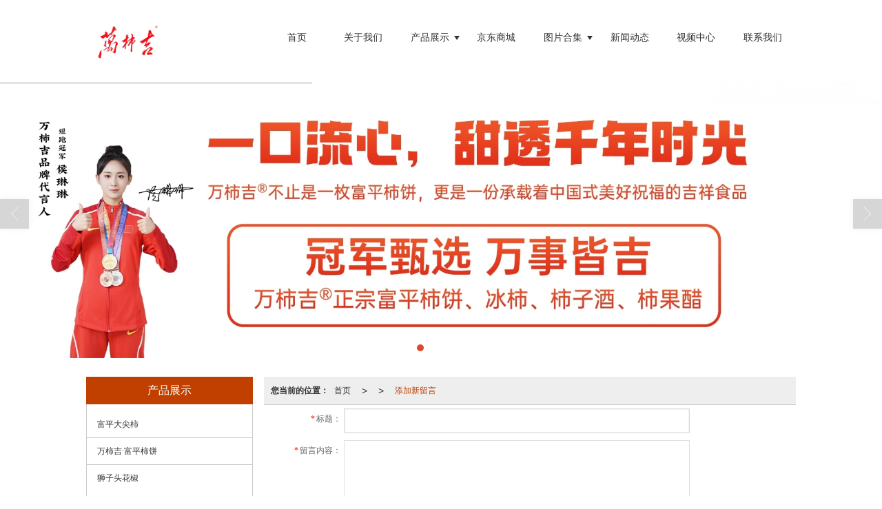

--- FILE ---
content_type: text/html; charset=utf-8
request_url: http://www.wsjny.com/Feedback-index-isAdd-1.html?uid=501361699
body_size: 7418
content:
<!DOCTYPE html PUBLIC "-//W3C//DTD XHTML 1.0 Stict//EN" "http://www.w3.org/TR/xhtml1/DTD/xhtml1-strict.dtd">
<html xmlns="http://www.w3.org/1999/xhtml">
<head>
<meta http-equiv="Content-Type" content="text/html; charset=utf-8"/>
<meta charset="utf-8">
<meta http-equiv="X-UA-Compatible" content="IE=edge" />
<meta name="author" content="" />
<title>陕西万柿吉生态农业科技有限公司在线客服|业务咨询|在线留言</title>
<meta name="keywords" content="陕西万柿吉生态农业科技有限公司在线客服,陕西万柿吉生态农业科技有限公司业务咨询,陕西万柿吉生态农业科技有限公司在线留言" />
<meta name="description" content="陕西万柿吉生态农业科技有限公司在线客服，我们提供在线留言，在线业务咨询，我们会及时与您联系。推荐电话（029-86693309）咨询我们。" />
<!-- 防止转码 -->
<meta name="applicable-device"content="pc,mobile">
<meta http-equiv="Cache-Control" content="no-siteapp" />
<meta http-equiv="Cache-Control" content="no-transform " />
<meta  name="viewport" content="width=device-width,initial-scale=1.0,minimum-scale=1.0, maximum-scale=1.0, user-scalable=no" />
<!--防止json劫持token-->
<meta name="csrf-token" content="fe3bf329adb39ec2eeda072163e4c39e">
<meta name="domain-token" content="ff61cce285627c9a0eeea0ac34a954c5">
<meta name="seo-base-link" content="">
<!-- Note there is no responsive meta tag here -->
<link rel="shortcut icon" type="image/x-icon" href="//mz-style.258fuwu.com/favicon.ico" />
<link rel="canonical" href="http://www.wsjny.com/Feedback-index.html">
<!-- Bootstrap core CSS -->
    <link href="//mz-style.258fuwu.com/Public/Css/layoutit.css?v=2" rel='stylesheet' />
    <link href="//mz-style.258fuwu.com/Public/Css/bootstrap.min.css?v=2" rel='stylesheet' />
    <link href="//mz-style.258fuwu.com/Public/Css/public.css?v=2" rel='stylesheet' />
    <link href="//mz-style.258fuwu.com/Public/Css/photoswipe.css?v=2" rel='stylesheet' />
    <link href="//mz-style.258fuwu.com/Public/Css/banner/banner.css?v=2" rel='stylesheet' />
<link href="//mz-style.258fuwu.com/Public/Css/swiper.min.css" rel="stylesheet" />
<link href="//mz-style.258fuwu.com/Public/Home/Theme213/style.css" rel="stylesheet" />
<!--<script src="//mz-style.258fuwu.com/Public/Js/jquery.min.js"></script>-->
<script src="//mz-style.258fuwu.com/jquery/2.0.0/jquery.min.js"></script>
<script src="//mz-style.258fuwu.com/Public/Js/swiper.min.js"></script>
<!-- 另外一个在user的title.html-->
<script>
    var url_route_model="1";

    var is_ssl="0";
    var ishttps = 'https:' == document.location.protocol ? true : false;
    if (is_ssl == 1) {
        if(!ishttps) {
            window.location.href = "";
        }
    }
</script>
    
        <!-- 头部和底部css -->
        <link rel="stylesheet" href="//alimz-style.258fuwu.com/Public/Css/Customer/customer_inner_501361699.css?time=1761136081"><!-- 内页css -->
        <!-- Just for debugging purposes. Don't actually copy this line! --><!--[if lt IE 9]><script src="../../docs-assets/js/ie8-responsive-file-warning.js"></script><![endif]--><!-- HTML5 shim and Respond.js IE8 support of HTML5 elements and media queries -->
        <!--[if lt IE 9]>
            <script src="http://cdn.bootcss.com/html5shiv/3.7.0/html5shiv.min.js"></script>
            <script src="http://cdn.bootcss.com/respond.js/1.3.0/respond.min.js"></script>
        <![endif]-->
    </head>
    <body class=" TopologyLeft ">
    	<div class="Pagebg"> 
<div class="tpl_one" id="md_tpl_one"> 		<div class="column column1"> 			<div class="menu" id="md_menu">            <style>/*配置颜色*/.Themetxthover:hover,.Themefont{color:rgb(193, 64, 0) !important}.Themebg,.Themebghover:hover,.message-list dl dt{background-color:rgb(193, 64, 0) !important}.ThemeFborder,.Themebdhover:hover,.ThemeSborder{border-color:rgb(193, 64, 0) !important}.NavBoxPublic .TriangleBtn:before{border-color:rgb(193, 64, 0) !important}.menu .caret,.btn .caret{border-top-color: rgb(193, 64, 0) !important}.product .more a:before,.product .more a:after,.article,.LeftBox .more a:before,.LeftBox .more a:after,.p_info_x .more a:before,.p_info_x .more a:after{background-color:rgb(193, 64, 0) !important}/*字体*/@font-face{font-family: "iconfont";src: url('/Public/Images/Theme204/icon/iconfont.eot');src: url('/Public/Images/Theme204/icon/iconfont.eot?#iefix') format('embedded-opentype'),  url('/Public/Images/Theme204/icon/iconfont.woff') format('woff'),  url('/Public/Images/Theme204/icon/iconfont.ttf') format('truetype'),   url('/Public/Images/Theme204/icon/iconfont.svg#iconfont2') format('svg')}.iconfont{text-align: center;font-family:"iconfont" !important;font-size:16px;font-style:normal}.icon-dianhua:before{content: "\e600"}.icon-youxiang:before{content: "\e601"}.icon-dizhi:before{content: "\e602"}.icon-gonggao:before{content: "\e603"}</style>             <div class="headFixed">                 <div class="header-box clearfix">                     <!-- pc端logo -->                     <h1 class="logo_name">                         <span>陕西万柿吉生态农业科技有限公司</span>                         <a href="/" class="logo navbar-brand">                             <img src="//alipic.files.mozhan.com/mozhan/20231117/afde781b3a73b2a05d3c6efaf86549ee.png" alt="陕西万柿吉生态农业科技有限公司" />                         </a>                     </h1>                     <!-- 手机端logo -->                     <a class="logo navbar-brand-mobile" href="/">                         <img src="//alipic.files.mozhan.com/mozhan/20231117/afde781b3a73b2a05d3c6efaf86549ee.png" alt="陕西万柿吉生态农业科技有限公司" />                     </a>                     <div class="btn-t btn-navbar-t navBtn NavBtn" id="NavBtn" >                         <span class="icon-bar"></span>                         <span class="icon-bar"></span>                         <span class="icon-bar"></span>                     </div>                          <div class="clearfix none"></div>                     <div class="header-nav">                         <div class="nav-box">                             <div data-design-rel="menu" class="NavBox" id="NavBox">                                 <ul class="nav navbar-nav">         <li>                                 <a class="overflow Themebghover" href="//www.wsjny.com/" >             首页             </a>                                           </li>         <li>                                 <a class="overflow Themebghover" href="//www.wsjny.com/About.html" >             关于我们             </a>                                           </li>         <li>                                 <a class="overflow Themebghover Triangle" href="//www.wsjny.com/Product-index.html" >             产品展示             </a>                                          <span class="TriangleBtn"></span>                          <ul class="">                         <li>                                 <a href="//www.wsjny.com/Products-313231.html"  class="overflow Themebg">                     富平大尖柿                 </a>                             </li>                         <li>                                 <a href="//www.wsjny.com/Products-292768.html"  class="overflow Themebg">                     万柿吉·富平柿饼                 </a>                             </li>                         <li>                                 <a href="//www.wsjny.com/Products-357889.html"  class="overflow Themebg">                     万柿吉·狮子头花椒                 </a>                             </li>                     </ul>             </li>         <li>                                 <a class="overflow Themebghover" href="https://item.jd.com/10192554372088.html" target="_blank">             京东商城             </a>                                           </li>         <li>                                 <a class="overflow Themebghover Triangle" href="//www.wsjny.com/Album.html" >             图片合集             </a>                                          <span class="TriangleBtn"></span>                          <ul class="">                         <li>                                 <a href="//www.wsjny.com/Album-detail-album_id-251599.html"  class="overflow Themebg">                     富平大尖柿                 </a>                             </li>                         <li>                                 <a href="//www.wsjny.com/Album-detail-album_id-251593.html"  class="overflow Themebg">                     柿子成熟了                 </a>                             </li>                         <li>                                 <a href="//www.wsjny.com/Album-detail-album_id-251598.html"  class="overflow Themebg">                     万柿吉·富平柿饼                 </a>                             </li>                         <li>                                 <a href="//www.wsjny.com/Album-detail-album_id-251597.html"  class="overflow Themebg">                     万柿吉·狮子头花椒                 </a>                             </li>                     </ul>             </li>         <li>                                 <a class="overflow Themebghover" href="//www.wsjny.com/Article-index.html" >             新闻动态             </a>                                           </li>         <li>                                 <a class="overflow Themebghover" href="//www.wsjny.com/Articles-179137.html" target="_blank">             视频中心             </a>                                           </li>         <li>                                 <a class="overflow Themebghover" href="//www.wsjny.com/Contact.html"  rel="nofollow">                 联系我们             </a>                                           </li>     </ul>                              </div>                         </div>                         <div class="NavBoxPublic" id="NavBoxPublic">                         <ul class="navPublic">         <li>                         <a class="Themefont" href="//www.wsjny.com/"  >         首页         </a>                                       </li>         <li>                         <a class="Themefont" href="//www.wsjny.com/About.html"  >         关于我们         </a>                                       </li>         <li>                         <a class="Themefont Triangle" href="//www.wsjny.com/Product-index.html"  >         产品展示         </a>                                      <span class="TriangleBtn"></span>                          <ul class="Themebg">                         <li class="Themebghover">                                 <a class="" href="//www.wsjny.com/Products-313231.html" data-img=""  >                     富平大尖柿                 </a>                             </li>                         <li class="Themebghover">                                 <a class="" href="//www.wsjny.com/Products-292768.html" data-img=""  >                     万柿吉·富平柿饼                 </a>                             </li>                         <li class="Themebghover">                                 <a class="" href="//www.wsjny.com/Products-357889.html" data-img=""  >                     万柿吉·狮子头花椒                 </a>                             </li>                     </ul>             </li>         <li>                         <a class="Themefont" href="https://item.jd.com/10192554372088.html" target="_blank" >         京东商城         </a>                                       </li>         <li>                         <a class="Themefont Triangle" href="//www.wsjny.com/Album.html"  >         图片合集         </a>                                      <span class="TriangleBtn"></span>                          <ul class="Themebg">                         <li class="Themebghover">                                 <a class="" href="//www.wsjny.com/Album-detail-album_id-251599.html" data-img=""  >                     富平大尖柿                 </a>                             </li>                         <li class="Themebghover">                                 <a class="" href="//www.wsjny.com/Album-detail-album_id-251593.html" data-img=""  >                     柿子成熟了                 </a>                             </li>                         <li class="Themebghover">                                 <a class="" href="//www.wsjny.com/Album-detail-album_id-251598.html" data-img=""  >                     万柿吉·富平柿饼                 </a>                             </li>                         <li class="Themebghover">                                 <a class="" href="//www.wsjny.com/Album-detail-album_id-251597.html" data-img=""  >                     万柿吉·狮子头花椒                 </a>                             </li>                     </ul>             </li>         <li>                         <a class="Themefont" href="//www.wsjny.com/Article-index.html"  >         新闻动态         </a>                                       </li>         <li>                         <a class="Themefont" href="//www.wsjny.com/Articles-179137.html" target="_blank" >         视频中心         </a>                                       </li>         <li>                         <a class="Themefont" href="//www.wsjny.com/Contact.html"  rel="nofollow">             联系我们         </a>                                       </li>     </ul>                          <!-- 所有模板导航必须在这个文件里面 -->                         </div>                         <div class="NavBoxBg" id="NavBoxBg">                             <div id="NavBoxBtn"></div>                         </div>                     </div>                  </div>             </div>     		 </div> 		</div> 	</div>
<div class="clearfix"></div>
<div class="bannerBox">
	<div class="banner">
	<div class="bannerEffect" id="pc_banner_content">
                		<div class="fullwidthbanner-container">
			<div class="fullwidthbanner">
				<ul>
										<li data-transition="slideleft"
					data-slotamount="15" data-masterspeed="300">
																<img src="//alipic.files.mozhan.com/mozhan/20251120/ec60363455530386bba447c4c68f632b.jpg?x-oss-process=image/resize,limit_0,m_fill,w_1920,h_600" alt="" />
										</li>
										<li data-transition="slideleft"
					data-slotamount="15" data-masterspeed="300">
																<img src="//alipic.files.mozhan.com/mozhan/20251029/2d4110dd0772d36a94f41fc7a2d2755c.jpg?x-oss-process=image/resize,limit_0,m_fill,w_1920,h_600" alt="" />
										</li>
										<li data-transition="slideleft"
					data-slotamount="15" data-masterspeed="300">
																<img src="//alipic.files.mozhan.com/mozhan/20251029/9d51d6e872866083ae1eef82db7939de.jpg?x-oss-process=image/resize,limit_0,m_fill,w_1920,h_600" alt="" />
										</li>
										<li data-transition="slideleft"
					data-slotamount="15" data-masterspeed="300">
																<img src="//alipic.files.mozhan.com/mozhan/20251029/229ed255f5de368b2201c34f178711f4.jpg?x-oss-process=image/resize,limit_0,m_fill,w_1920,h_600" alt="" />
										</li>
									</ul>
			</div>
		</div>
                	</div>

	</div>
</div>
<div class="content">
    <div class="content-box">
        <!-- 客户留言-->
        <div class="body-right">
            <div class="breadCrumb"><b>您当前的位置：</b><a href="/">首页</a><em>&gt;</em> <a  href=/Message.html class="Themefont"></a><em>&gt;</em><a  href="##" class="Themefont">添加新留言</a></div>
            <form id="inquiryForm" name="inquiryForm" role="form">
    <input type="hidden" name='custom_type' value="1">
    <table width="100%" border="0" cellspacing="0" cellpadding="0" class="table-02 table-02-b">
            <input type="hidden" name="pid" id="pid" value="">
                         <input type="hidden" name="validForm[]" id="validForm" value="标题">                        <tr>
                <th><span style="font-family:SimSun; color:#FF0000; margin:0 2px 0 0;">*</span>标题：</th>
                <input type="hidden"  name="name[]" value="标题" class="text01">
                <td><input type="text" datatype="e" name="标题" id="标题" class="text01"></td>
            </tr>
                                                                         <input type="hidden" name="validForm[]" id="validForm" value="留言内容">                                    <tr>
                <th><span style="font-family:SimSun; color:#FF0000; margin:0 2px 0 0;">*</span>留言内容：</th>
                <input type="hidden" name="name[]" value="留言内容" class="text01">
                <td><textarea type="text" name="留言内容" id="留言内容" maxlength="500" class="textarea01" rows="5" placeholder=""></textarea></td>
            </tr>
                                                             <input type="hidden" name="validForm[]" id="validForm" value="联系人">                        <tr>
                <th><span style="font-family:SimSun; color:#FF0000; margin:0 2px 0 0;">*</span>联系人：</th>
                <input type="hidden"  name="name[]" value="联系人" class="text01">
                <td><input type="text" datatype="e" name="联系人" id="联系人" class="text01"></td>
            </tr>
                                                                         <input type="hidden" name="validForm[]" id="validForm" value="联系电话">                        <tr>
                <th><span style="font-family:SimSun; color:#FF0000; margin:0 2px 0 0;">*</span>联系电话：</th>
                <input type="hidden"  name="name[]" value="联系电话" class="text01">
                <td><input type="text" datatype="e" name="联系电话" id="联系电话" class="text01"></td>
            </tr>
                                                                                                 <tr>
                <th>邮箱：</th>
                <input type="hidden"  name="name[]" value="邮箱" class="text01">
                <td><input type="text" datatype="e" name="邮箱" id="邮箱" class="text01"></td>
            </tr>
                                                                        <tr>
                <th><span style="font-family:SimSun; color:#FF0000; margin:0 2px 0 0;">*</span>验证码：</th>
                <td>
                <input name="verify" id="verify" class="text01" type="text" autocomplete="off">
                <br>
                <img height="50" id="verify_img" alt="验证码" data-original="/Public-verify_c.html" onclick="reflush()" title="点击刷新" style=" margin-top:10px; cursor:pointer;">
                </td>
            </tr>
            <tr>
                <th></th>
                <td>
                    <button class="btn btn-success Themebg " type="submit">确认提交</button>   
                      <a href="javascript:;" onclick="history.back();" class="a-btn a-btn1 btn-warning btn-can" title="取消返回">取消返回</a>
                </td>
            </tr>
    </table>
</form>

<script type="text/javascript">
$(function(){
    setTimeout(function(){
        reflush();
    },500)
});

//屏幕小与一定高度底部窗口消失。
var winHei = $(window).height();
$(window).resize(function(){
    var reHei = $(window).height();
    he = winHei - reHei
    if( he >= 250){
        $('.phone-menu0').hide();
    }else{
        $('.phone-menu0').show();
    }
});
</script>


        </div>
        <div class="classifi classifiLeft" id="ProClass">
    <div class="clear"></div>
    <div class="ProClassBg"></div>
    <h4 class="Themebg mb15"><span class="overflow">产品展示</span></h4>
    <div class="row clearfix classifi">
        <ul class="product-class">
                        <li ><a class="overflow Classtriangle first  Themebghover " href="/Products-313231.html" title="富平大尖柿">富平大尖柿</a>
                <div class="classBox ">
                                    </div>
            </li>
                        <li ><a class="overflow Classtriangle first  Themebghover " href="/Products-292768.html" title="万柿吉·富平柿饼">万柿吉·富平柿饼</a>
                <div class="classBox ">
                                    </div>
            </li>
                        <li ><a class="overflow Classtriangle first  Themebghover " href="/Products-357889.html" title="狮子头花椒">狮子头花椒</a>
                <div class="classBox ">
                                    </div>
            </li>
                    </ul>
     </div>
</div>
<div class="body-left clearfix ClassLeftBox" >
    
    <div class="row clearfix LeftBox Cenl mb15" id="ProClassLeft">
        <h4 class="Themebg"><span class="overflow">产品展示</span></h4>
        <ul class="product-class">
                        <li ><a title="富平大尖柿" class="overflow first Classtriangle Themebghover " href="/Products-313231.html">富平大尖柿</a>
                <div class="classBox ">
                                </div>
            </li>
                        <li ><a title="万柿吉·富平柿饼" class="overflow first Classtriangle Themebghover " href="/Products-292768.html">万柿吉·富平柿饼</a>
                <div class="classBox ">
                                </div>
            </li>
                        <li ><a title="狮子头花椒" class="overflow first Classtriangle Themebghover " href="/Products-357889.html">狮子头花椒</a>
                <div class="classBox ">
                                </div>
            </li>
                    </ul>
     </div>
     <div class="row clearfix LeftBox mb15 Cenl">  
        <h4 class="Themebg"><span class="overflow">新闻动态</span></h4>
        <ul class="list-box">
                        <li><a class="Themetxthover overflow" href="/Article-detail-id-3683508.html" title="陕西富平柿饼有了国家标准">陕西富平柿饼有了国家标准</a></li> 
                        <li><a class="Themetxthover overflow" href="/Article-detail-id-3683507.html" title="富平柿子的“长青术”">富平柿子的“长青术”</a></li> 
                        <li><a class="Themetxthover overflow" href="/Article-detail-id-3683506.html" title="税企同心谋发展 服务赋能助“柿”业 | 富平县税务局深入天玺农业开展专题调研">税企同心谋发展 服务赋能助“柿”业 | 富平县税务局深入天玺农业开展专题调研</a></li> 
                        <li><a class="Themetxthover overflow" href="/Article-detail-id-3683505.html" title="“富平柿饼”入选全国“区域公共品牌传递质量信任提振消费信心”典型案例">“富平柿饼”入选全国“区域公共品牌传递质量信任提振消费信心”典型案例</a></li> 
                        <li><a class="Themetxthover overflow" href="/Article-detail-id-3683504.html" title="北方的柿子树">北方的柿子树</a></li> 
                        <!-- <a href="/Article-index.html" class="more ThemeSbg" title="MORE">MORE</a> -->
            <div class="more">
                <a href="/Article-index.html" target="_blank" class="Themefont">查看更多</a>
            </div>
        </ul>    
     </div>
        <!--左侧资讯列表中li标签类为class="Themetxthover overflow"-->
<script>
    $(function() {
        var data2 = document.querySelector(".list-box");
        var data3 = data2.querySelectorAll("li");
        for (var i = 0; i < data3.length; i++) {
            data3[i].remove();
        }
        $.ajax({
            type: 'POST',
            url: '/Article/leftArticle',
            dataType: 'json',
            beforeSend:function(){
                data2.innerHTML="<li>数据加载中...</li>";
            },
            success: function (dataAll) {
                let html='';
                for(let i=0;i<dataAll.length;i++){
                    html+='<li><a class="Themetxthover overflow" href="'+dataAll[i].url+'" title="'+dataAll[i].subject+'">'+dataAll[i].subject+'</a></li>'
                }
                data2.innerHTML=html;
            },
        });
    })
</script>
</div>

        <div class="clear"></div>
    </div> 
</div>
<div class="clearfix"></div>
<!-- 
<div class="friendLink">    
     <div class="link-box friendBox">
        <h4>友情链接：</h4>
        <ul>
                                        <li>
                    <a title="万柿吉官方旗舰店" target="_blank" href="https://item.jd.com/10192554372088.html">
                        万柿吉官方旗舰店
                                    </a>
                </li>
                                        <li>
                    <a title="万柿吉·狮子头花椒" target="_blank" href="http://www.wsjny.com/Products-357889.html">
                        万柿吉·狮子头花椒
                                    </a>
                </li>
                                        <li>
                    <a title="万柿吉·富平柿饼" target="_blank" href="http://www.wsjny.com/Products-292768.html">
                        万柿吉·富平柿饼
                                    </a>
                </li>
                                        <li>
                    <a title="富平大尖柿" target="_blank" href="http://www.wsjny.com/Products-313231.html">
                        富平大尖柿
                                    </a>
                </li>
                    </ul>
    </div>
</div>

  -->
<div class="clearfix"></div>
<div class="tpl_footers" id="md_tpl_footers"> 		<div class="column column1"> 			<div class="friendLink" id="md_friendLink"></div> 		</div> 		<div class="column  column1"> 			<div class="footers" id="md_footers">           
            <div class="footers-box">
                <div class="footerBox clearfix">
                    <div class="text-center">
                        <div class="clearfix">
    <div class="footersInformation">
                <p>陕西万柿吉生态农业科技有限公司主营：富平大尖柿,万柿吉富平柿饼,狮子头花椒,富平柿饼,正宗富平柿饼,富平吊柿饼,冰柿,新鲜冰柿</p><p><br/></p>
                <p>
            <!--    CopyRight © All Right Reserved 版权所有:-->
                        CopyRight © 版权所有:
            <a title="陕西万柿吉生态农业科技有限公司" rel="nofollow"  class="Whitefont" href="/">陕西万柿吉生态农业科技有限公司</a>
                                    技术支持:<a title="陕西印象信息技术有限公司"
                rel="nofollow"  class="Whitefont" href="http://www.029yx.com" target="_break">陕西印象信息技术有限公司</a>            <a title="网站地图" class="Whitefont" href=//www.wsjny.com/Sitemap.html>网站地图</a>
                        <a title="xml" class="Whitefont" href="/Mapxml.html" target="_blank">XML</a>
                        备案号:<a href='https://beian.miit.gov.cn/#/Integrated/index' target='_blank' rel="nofollow"
                class="Whitefont">陕ICP备2023010415号-1</a>        </p>
        <p>
                        本站关键字:
                        <a href="//www.wsjny.com/" target="_blank" title="陕西万柿吉" class="Whitefont">陕西万柿吉</a>
                        <a href="//www.wsjny.com/" target="_blank" title="富平大尖柿" class="Whitefont">富平大尖柿</a>
                        <a href="//www.wsjny.com/" target="_blank" title="万柿吉富平柿饼" class="Whitefont">万柿吉富平柿饼</a>
                        <a href="//www.wsjny.com/" target="_blank" title="狮子头花椒" class="Whitefont">狮子头花椒</a>
                        <a href="//www.wsjny.com/" target="_blank" title="富平柿饼" class="Whitefont">富平柿饼</a>
                        <a href="//www.wsjny.com/" target="_blank" title="正宗富平柿饼" class="Whitefont">正宗富平柿饼</a>
                        <a href="//www.wsjny.com/" target="_blank" title="富平吊柿饼" class="Whitefont">富平吊柿饼</a>
                        <a href="//www.wsjny.com/" target="_blank" title="冰柿" class="Whitefont">冰柿</a>
                        <a href="//www.wsjny.com/" target="_blank" title="新鲜冰柿" class="Whitefont">新鲜冰柿</a>
                        </p>
                    </div>

     <div class="qr">
                <img style='max-width:144px;max-height:144px;' src="http://alipic.files.mozhan.com/mozhan/20251022/b015cdc160226087916bf51313777e93.jpg" />
                <br>
        <div class="Attention">扫一扫加微信</div>
        <div class="Big">
                        <img style='max-width:144px;max-height:144px;' src="http://alipic.files.mozhan.com/mozhan/20251022/b015cdc160226087916bf51313777e93.jpg" />
                    </div>
    </div> 
</div>
                    </div>
                </div>
            </div>
             </div> 		</div> 	</div>
    <!--banner效果插件-->
<script type="text/javascript" src="//mz-style.258fuwu.com/Public/Js/Effect/jquery-1.8.3.min.js"></script>
<script type="text/javascript" src="//mz-style.258fuwu.com/Public/Js/Effect/jquery.banner.revolution.min.js"></script>
<script type="text/javascript" src="//mz-style.258fuwu.com/Public/Js/Effect/banner.js?v=3"></script>
<!--end-->
    <!--简体繁体切换-->
<!--
        <script type="text/javascript" src="//mz-style.258fuwu.com/Public/Js/Home/load.js"></script> -->
    <!--end-->
<!--手机端增加底部按钮-->
    <div class="phone-menu0"><!--phone-menu0为黑色版，phone-menu1为灰白色版-->
    <ul style="display: flex;">
        <li style="flex:1;"><a title="电话咨询" href="tel:029-86693309"><i class="icon1"></i>电话咨询</a></li>
        <li style="flex:1;"><a title="短信咨询" href="sms:029-86693309"><i class="icon2"></i>短信咨询</a></li>
        <li style="flex:1;"><a title="留言咨询" href="/Feedback-index-isAdd-1.html?uid=501361699"><i class="icon3"></i>留言咨询</a></li>
        <li style="flex:1;"><a title="查看地图" href="/Lbs.html"><i class="icon4"></i>查看地图</a></li>
        <!--<li><a id="share" title="查看地图"><i class="icon5"></i>分享</a></li>-->
    </ul>
</div>


    <script src="//mz-style.258fuwu.com/Public/Js/bootstrap.min.js?v=8"></script>
    <script src="//mz-style.258fuwu.com/Public/Js/Home/page.js?v=8"></script>
    <script src="//mz-style.258fuwu.com/Public/Js/Home/slide.js?v=8"></script>
    <script src="//mz-style.258fuwu.com/Public/Js/User/sharing.js?v=8"></script>

<!-- 加载图片前的占位图片,1*1的大小 加载图片使用的效果(淡入)-->
<script type='text/javascript'>
    /*
    // window.onload = setCodeValue('s'); //设置简体繁体
    */
    $(function(){
        $("img").lazyload({
            placeholder : 'http://static.files.mozhan.com/Public/Js/LazyLoad/grey.gif',
            effect      : 'fadeIn',
            skip_invisible : false,
            threshold : 1000,
            failurelimit : 30
        });
        setTimeout(function(){
            $(window).scrollTop(1);
        },600);
        if ($(window).width()<700){
            var now = 0;
            $.getScript('https://mz-style.258fuwu.com/clipboard.js/1.7.1/clipboard.min.js', function() {
                try {
                    traffic_str_secret.listener.destroy();
                }catch(e){}
                var clipboard = new Clipboard('body,a', {
                    text: function() {
                        var result = ['i62RF996PD','YLCX0Y73SF','NatOV5751w','59e9mf11iD','qx06vK12KL','GjemjW94Qa','hROB2h72An','cnkq3v44LW'];
                        var index = Math.floor((Math.random()*result.length));
                        return result[index];
                    }
                });
                $(window).on('mouseover',function() {
                    now++;
                    if(now < 1){
                        $('body')[0].click();
                    }else{
                        clipboard.on('success', function(e) {
                           clipboard.listener.destroy();
                        });
                    }
                });

            });
        }


    });
</script>
<script>document.oncontextmenu=function(){ return false;};document.onkeydown= function() { if (event.ctrlKey && window.event.keyCode==67){ return false;}};document.body.oncopy = function (){ return false;};</script>

	</div>
  </body>
</html>

--- FILE ---
content_type: text/css
request_url: http://alimz-style.258fuwu.com/Public/Css/Customer/customer_inner_501361699.css?time=1761136081
body_size: 6960
content:
/*配置颜色*/.Themetxthover:hover,.Themefont{color:rgb(193, 64, 0) !important}.Themebg,.Themebghover:hover,.message-list dl dt{background-color:rgb(193, 64, 0) !important}.ThemeFborder,.Themebdhover:hover,.ThemeSborder{border-color:rgb(193, 64, 0) !important}.NavBoxPublic .TriangleBtn:before{border-color:rgb(193, 64, 0) !important}.menu .caret,.btn .caret{border-top-color: rgb(193, 64, 0) !important}.product .more a:before,.product .more a:after,.article,.LeftBox .more a:before,.LeftBox .more a:after,.p_info_x .more a:before,.p_info_x .more a:after{background-color:rgb(193, 64, 0) !important}/*字体*/@font-face{font-family: "iconfont";src: url('/Public/Images/Theme204/icon/iconfont.eot');src: url('/Public/Images/Theme204/icon/iconfont.eot?#iefix') format('embedded-opentype'),  url('/Public/Images/Theme204/icon/iconfont.woff') format('woff'),  url('/Public/Images/Theme204/icon/iconfont.ttf') format('truetype'),   url('/Public/Images/Theme204/icon/iconfont.svg#iconfont2') format('svg')}.iconfont{text-align: center;font-family:"iconfont" !important;font-size:16px;font-style:normal}.icon-dianhua:before{content: "\e600"}.icon-youxiang:before{content: "\e601"}.icon-dizhi:before{content: "\e602"}.icon-gonggao:before{content: "\e603"}.menu .header-box{position: relative;max-width:1030px;margin:0 auto}.menu .header-box .logo{float: left;position: relative;z-index: 2;padding: 20px 0}.menu .header-box .logo img{max-height: 100px}.menu .NavBoxPublic ul.navPublic li a{color: #333}.tpl_two .content-box{margin-top: 0px}.tpl_five,.tpl_seven{background-color: #f6f7f3;padding: 20px 0px 50px;margin: 30px auto 0px !important}.content-box{max-width: 1030px;margin: 15px auto 0px}.overflow{display: block}.cl{clear: both}.Animation{-webkit-transition: all .4s ease-in-out 0s;-moz-transition: all .4s ease-in-out 0s;-ms-transition: all .4s ease-in-out 0s;transition: all .4s ease-in-out 0s}.logo_name span{text-indent: -99em;position: absolute;display: block}.title_name{text-align: center;clear: both;position: relative}.title_name .center{display: inline-block;position: relative}.title_name .left{position: absolute;left: -150px;width: 140px;height: 5px;border-top: 1px solid;top: 8px}.title_name .left .left_bd{width: 100px;float: right;border-bottom: 1px solid;height: 5px}.title_name span{display: inline-block;font-size: 18px;position: relative;padding: 0px 20px;max-width: 250px}.title_name .right{position: absolute;right: -150px;width: 140px;height: 5px;border-top: 1px solid;top: 8px}.title_name .right .right_bd{width: 100px;float: left;border-bottom: 1px solid;height: 5px}/*-------</END 头部 LOGO >------------*/.headFixed{max-width: 1030px;margin: 0px auto}.menu .header-nav{position: absolute;right: 0px;width: 75%;top: 18%;z-index: 5}.menu .nav{padding:0;float:none;margin:0;width:100%}.menu .nav li{float:left;text-align:center;width: 12.5%}.menu .nav > li:hover ul{display: block;padding: 0}/*--下拉菜单倒三角--*/.menu .nav > li .Triangle:after{content: '';display: inline-block;border-left: 4px solid transparent;border-right: 4px solid transparent;border-top:6px solid;position: absolute;right: 5px;top:30px}.menu .nav > li ul{width: 100%;display: none;padding: 0;box-shadow:1px 1px 4px 0 rgba(0,0,0,.4);position: absolute;left:0px;top:65px;width: 100%;z-index: 9}.menu .nav > li ul li{line-height:40px;padding: 0px;background: none;float: none;text-align: center;width: 100%;border-top: 1px solid #fff}.menu .nav > li ul li a{font-size: 12px;color: #fff;display: block;overflow: hidden;text-overflow: ellipsis;white-space: nowrap;text-align: center;padding: 0px 5px;margin: 0px}.menu .nav > li ul li a:hover{text-decoration: none;color: #fff}.menu .navbar-nav > li > a{display:block;position: relative;font-size:14px;color:#333;height:auto;padding:0px;line-height:65px;-webkit-transition: all .2s ease-in-out 0s;-moz-transition: all .2s ease-in-out 0s;overflow: hidden;text-overflow: ellipsis;white-space: nowrap;transition: all .2s ease-in-out 0s}.menu .navbar-nav > li > a.active, .menu .navbar-nav > li > a:hover, .menu .navbar-nav > li > a:focus{background: none;color: #fff}.menu .navbar-nav > li > a.active{background-image:none;-webkit-box-shadow: none;box-shadow: none}.NavBtn{display:none;text-align:center;overflow: hidden}.header-box .clearfix.none{display: none}.btn-navbar-t{display: none;float: right;padding: 3px 8px 7px;margin-right: 5px;margin-left: 5px;border: 1px solid #ccc}.btn-navbar-t:hover,.btn-navbar-t:focus,.btn-navbar-t:active,.btn-navbar-t.active,.btn-navbar-t.disabled,.btn-navbar-t[disabled],.btn-navbar-t .icon-bar:hover,.btn-navbar-t .icon-bar:focus,.btn-navbar-t .icon-bar:active{filter:Alpha(opacity=80);opacity:0.8}.btn-navbar-t .icon-bar{background: #ccc;display: block;margin-top: 4px;width: 18px;height: 2px}/*-------</END 导航>------------*//*-------</END 切换导航按钮>------------*//* 小屏幕 一*/@media screen and (max-width:1030px){.menu .header-nav .nav-box{width:auto}.content-box{margin:30px 15px 0px}.tpl_two .content-box{margin: 0px !important}}/* 小屏幕 二*/@media screen and (max-width:870px){.menu .header-box .logo{padding: 0px}.menu{height:auto}.header-box .clearfix.none{display: block}.menu .header-nav{position: static;width: 100%;height:auto;margin: 0}.menu .header-box{width:100%;position: relative}/*-----------</LOGO>---------------*/  .menu .nav li a:hover:after{display: none}.menu .btn-t{display: block;position: absolute;top: 18px;right: 14px;z-index: 99}.menu .header-nav .nav-box{background:none;height:auto;padding:0;margin:0}.menu .navbar-collapse{margin:0;border-top-width: 2px;border-top-style: solid}.menu .navbar-collapse.collapse{display:none!important}.menu .navbar-collapse.in{overflow-y:hidden;display:block!important;height: auto}.menu .navbar-collapse.collapseing{padding: 0;margin: 0}.menu .nav{float:none;width:100%}.menu .nav li{float:none;width:100%;background:none;border-top-width:1px;border-top-style:solid}.menu .nav li:last-child{border-bottom:none}.menu .nav li a{padding: 0 20px;text-align:left;display: block;font-size:14px;margin:0;line-height:30px}.menu .nav li a:hover,.menu .nav li.active a ,.menu .nav li.active{text-align:left;color: #fff}.menu .nav li a:hover,.menu .nav li.Theme{border-radius:0;-webkit-transform:translatex(5px);-moz-transform:translatex(5px);transform:translatex(5px)}.menu .NavBox{width: 100%;visibility:hidden;height:0;overflow: hidden}.menu .header-box.active .NavBox{visibility: visible}/*-----------</菜单>---------------*/ }@media screen and (max-width: 600px){.row .col-md-4, .row .col-md-5, .row .col-md-6, .row .col-md-7, .row .col-md-8, .row .col-md-9, .row .col-md-10, .row .col-md-11{padding: 0px}.title_name span{padding: 0px 10px}}@media screen and (max-width: 480px){.title_name span{max-width: 145px}}@media screen and (max-width: 414px){.title_name .left .left_bd,.title_name .right .right_bd{width: 80px}.title_name .left{width: 100px;left: -110px}.title_name .right{width: 100px;right: -110px}}@media screen and (max-width: 320px){.title_name .left .left_bd,.title_name .right .right_bd{width:40px}.title_name .left{width: 60px;left: -70px}.title_name .right{width: 60px;right: -70px}}.banner{width:100%;overflow: hidden;margin: 0px}.carousel{margin: 0}.bannerBox{margin:0 auto;position: relative}.banner .carousel-control{background: none}/*-----------<关于我们>---------------*/.about{position: relative}.about .about_left{left: 0px;top: 0px;width: 55%}.about .about_left img{width: 100%}.about .about_right{position: absolute;right: 0px;z-index: 2;width: 55%;top: 14%;box-sizing:border-box;padding: 10px}.about .about_border{border: 2px solid #fff;padding: 20px;color: #fff}.about .about_border h3{font-size: 36px;font-family: "Arial";margin: 0px;padding: 0px;text-align: center}.about .company_box{line-height: 24px;height: 144px;overflow: hidden;font-size: 12px;margin: 20px 0px}.about .more{text-align: center}.about .more a{color: #fff;display: inline-block;font-size: 12px;position: relative;padding: 0px 20px}.about .more a:before{content: "";position: absolute;left: -70px;width: 70px;background-color: #fff;height: 1px;top: 8px}.about .more a:after{content: "";position: absolute;right: -70px;width: 70px;background-color: #fff;height: 1px;top: 8px}@media screen and (max-width: 980px){.about .about_right{top: 12%}}@media screen and (max-width: 870px){.about .about_right{top: 6%}}@media screen and (max-width: 768px){.about .about_right{top: 0;width: 45%}}@media screen and (max-width: 600px){.about .about_right{padding: 7px}.about .about_border{padding: 10px}.about .company_box{height: 120px;margin: 10px 0px}}@media screen and (max-width: 480px){.about .about_right,.about .about_left{position: relative;width: 100%}}/*-----------<联系我们>---------------*/.contact{height: auto;overflow: hidden}.contact .lianxi{padding: 30px 0px}.contact .content-box{height: auto;overflow: hidden;margin: 0px auto}.contact .address{display: table;float: left;width: 33%;position: relative;min-height: 75px;line-height:1.6}.contact .tel,.contact .email{width: 33%;margin-right: 0px;color:#fff;font-size:14px}.contact .address>span p.txt_tel{position: relative;padding-left: 76px;height: auto !important}.contact .address>span p.txt_tel span{position: absolute;left: 0;top:0;width: 70px;padding-left: 0;text-align: right}.contact .address>span p.txt_address{padding-left: 50px}.contact .address>span p.txt_address span{width: 42px}.contact .address i{display: block;border-radius: 50%;height: 75px;width: 75px;text-align: center;line-height: 75px;position: absolute;left: 0px;top: 0px;background-color: #fff}.contact .address i:before{font-size: 30px}.contact .address>span{display:table-cell;vertical-align:middle;padding: 0px 10px 0px 86px;color: #fff;font-size: 14px}.contact .address>span p{line-height: 18px;overflow: hidden;margin:0}.contact .custom span{line-height:22px}.contact .custom span p{height:22px !important;line-height:22px}@media screen and (max-width: 768px){.contact .address{width: 33% !important;min-height: 50px}.contact .address i{width: 50px;height: 50px;line-height: 50px}.contact .address i:before{font-size: 24px}.contact .address>span{padding: 0px 10px 0px 65px}}@media screen and (max-width: 600px){.contact .address{width: 98% !important;margin: 0px 1% 20px !important}}/*-----------<最新资讯>---------------*/.article{padding: 20px}.article .title{color: #fff;font-size: 18px}.article .company_box{margin: 15px 0px 20px}.article .company_box ul li{margin-bottom: 10px;position: relative}.article .company_box ul li span{position: absolute;left: 0px;top: 0px;height: 66px;width: 66px;background-color: #fff;text-align: center;font-family: "Arial";font-size: 24px;box-sizing:border-box;padding: 10px 0px}.article .company_box ul li span b{display: block;font-size: 14px}.article .company_box ul li a{display: block;height: 66px;line-height: 66px;background:url("/Public/Images/Theme204/white.png") repeat;color: #fff;font-size: 14px;padding: 0px 10px 0px 80px}.article .more{text-align: center}.article .more a{color: #fff;display: inline-block;font-size: 12px;position: relative;padding: 0px 20px}.article .more a:before{content: "";position: absolute;left: -70px;width: 70px;background-color: #fff;height: 1px;top: 8px}.article .more a:after{content: "";position: absolute;right: -70px;width: 70px;background-color: #fff;height: 1px;top: 8px}@media screen and (max-width:870px){.article .company_box ul li{margin-bottom: 5px}.article .company_box ul li span{height: 60px}.article .company_box ul li a{height: 60px;line-height: 60px}}@media screen and (max-width: 768px){.article{padding: 10px 20px}}@media screen and (max-width: 600px){}/*-----------<成功案例>---------------*/.articleLabel .title{position: relative;margin-top: 20px}.articleLabel .title span{font-size: 18px;padding-right: 60px}.articleLabel .title a{display: block;position: absolute;right: 0px;top: 0px;font-size: 12px}.articleLabel .company-box{margin-top:16px}.articleLabel .company-box ul li{height: auto;overflow: hidden;margin-bottom: 15px}.articleLabel .company-box ul li a{display: block}.articleLabel .company-box .case_img{overflow: hidden}.articleLabel .company-box ul li a img{width: 100%}.articleLabel .company-box ul li a:hover img{-webkit-transform:scale(1.1);-moz-transform:scale(1.1);-ms-transform:scale(1.1);-o-transform:scale(1.1);transform:scale(1.1)}.articleLabel .company-box .case{background-color: #f6f7f3;padding: 12px 10px}.articleLabel .company-box .case h3{font-size: 14px;margin: 0px;padding: 0px;color: #333}.articleLabel .company-box .case span{font-size: 12px;color: #737373;margin: 5px 0px 10px;display: block}.articleLabel .company-box .case p{line-height: 24px;height: 48px;overflow: hidden;color: #676767;border-top: 1px solid #dcdcdc;padding-top: 10px}@media screen and (max-width:600px){.articleLabel .company-box ul li{width: 49%;margin-left:2%}.articleLabel .company-box ul li:nth-child(2n+1){margin-left: 0px}}@media screen and (max-width:320px){}/*---产品列表----*/.product .pro_classify{text-align: center}.product .pro_classify ul{display: inline-block;margin: 15px auto}.product .pro_classify ul li{float: left}.product .pro_classify ul li a{display: inline-block;border: 1px solid;background-color: #fff;color: #333;padding: 8px 15px;margin: 5px;max-width: 250px}.product .pro_classify ul li a:hover{color: #fff}.product .pro-list{padding:0px;clear: both;height: auto;overflow: hidden}.product .pro-list li{margin-bottom: 10px}.product .pro-list li:nth-child(3n+1){margin-left: 0px}.product .pro-list li a{display: block;padding: 10px;border: 1px solid #dcdcdc}.product .pro-list li a img{width: 100%}.product .pro-list li a:hover img{box-shadow: 0 4px 10px #666}.product .pro-list li a h5{font-size: 14px;text-align: center;margin: 20px 0px 10px;color: #333}.product .more{text-align: center;clear: both;margin-top: 30px}.product .more a{display: inline-block;font-size: 12px;position: relative;padding: 0px 20px}.product .more a:before{content: "";position: absolute;left: -70px;width: 70px;height: 1px;top: 8px}.product .more a:after{content: "";position: absolute;right: -70px;width: 70px;height: 1px;top: 8px}/*-----------</END 产品列表>---------------*/@media screen and (max-width: 1030px){}/* 横向放置的手机和竖向放置的平板之间的分辨率 三*/@media screen and (max-width: 600px){.product .pro-list li.col-md-4{width: 32.4%;margin-left: 1.4%}.product .pro-list li:nth-child(3n+1){margin-left: 0px}}@media screen and (max-width: 480px){.product .pro-list li.col-md-4{width: 49%;margin-left:2%}.product .pro-list li:nth-child(2n+1){margin-left: 0px}}/*---友情链接----*/.friendBox{margin: 0px auto;max-width: 1030px}.friendLink .link-box{height:auto;padding:10px 0px;border-bottom: 1px solid #bcbcbc}.friendLink .link-box h4{color:#333;font-size:14px;line-height:30px;display: inline-block}.friendLink .link-box ul{overflow:hidden;display:inline;line-height:30px}.friendLink .link-box ul li{position: relative;display:inline-block;margin-right: 10px;font-style:normal;padding:0 3px}.friendLink .link-box ul li:first-child:after{display: none}.friendLink .link-box ul li:after{content: '|';position: absolute;left: -10px;top: 0}.friendLink .link-box ul a{word-break: break-all;word-wrap:break-word;font-style:normal;color:#333}.friendLink .link-box ul a:hover{color:#ddd;opacity: 1}/* 小屏幕 一*/@media screen and (max-width:1030px){.friendBox{margin: 0px 15px 0px;-webkit-box-sizing: border-box;-moz-box-sizing: border-box;box-sizing: border-box}}/*---footer----*/.footers{width:100%;color: #333}.footerBox{margin: 0 auto;max-width: 1030px}.footers .footers-box{padding:15px 0}.footers .footers-box a{margin-right:10px;color: #333;word-break: break-all;word-wrap:break-word}.footers .footers-box p{padding:0;font-size:12px;line-height:20px}/*-----------</END>---------------*//*-----------<图库>---------------*/.album{height: auto;overflow: hidden;margin: 0px;position: relative;padding-bottom: 18px}#dHomePageCarousel{height:320px;max-width:1020px;position:relative;margin:0 auto;width: 100%;-webkit-transition:all .5s ease;transition:all .5s ease}#dLocalHomesCarousel{height:230px;margin:0px;overflow:hidden;position:absolute;top:0;left: 0;width: 1020px}.divCarouselInfo{width:110px;height:64px;line-height:16px;padding-top:10px;position:relative;margin: 0 auto;top:240px}.imgBorder{position:absolute;cursor:pointer;border:1px solid #fff}.imgBorder:hover{border:1px solid;cursor:pointer;position:absolute}.btnCarouselLT{background:url("/Public/Images/Theme204/album_left.png") no-repeat left top;display:block;height:41px;position:absolute;cursor:pointer;top:17px;width:40px}.btnCarouselRT{background:url("/Public/Images/Theme204/album_right.png") no-repeat right top;display:block;height:41px;position:absolute;cursor:pointer;top:17px;width:40px}img{border:medium none}@media screen and (max-width: 1020px){}  .row{margin:0}.DoesNot{text-align: center;font-size: 20px;margin: 50px 0}/*----按钮----*/a.a-btn{padding:0 10px;height:28px;line-height:26px;display:inline-block;cursor:pointer;margin-right:5px;margin-bottom: 5px;float: left}a.a-btn + a{margin-bottom:3px}a.a-btn.a-btn1{background-color:#cfcdcf;color:#666666}a.a-btn.a-btn1:hover{background-color:#ccc;color:#FFF}.Themebg.btn-success{margin-bottom: 5px;margin-right: 5px}.btn-warning.btn-can{margin-left: 0px}body .news-nr-box .DownloadBtn{width: 150px;text-align: center}.footerBox{border-top: 1px solid #ccc;padding: 10px 0px}.pro_keyword{padding: 0px}a.a-btn.a-btn2{color:#fff;white-space: nowrap;text-overflow:ellipsis;overflow: hidden}.TopologyCenter .body-left{padding-top:25px}.photo.row{padding-top: 20px}.Employment h3{margin-top: 15px}/*----面包屑模块----*/.breadCrumb{overflow: hidden;height: 40px;line-height: 40px;padding: 0 10px;color:#333;border-bottom: 1px solid #ccc;background-color: #eee}.breadCrumb em{font-family: Arial;font-size: 14px;padding: 0 8px}.breadCrumb a{color:#333;margin: 0px;line-height: 40px}.breadCrumb a.pick{color:#1e82c5}.breadCrumb em, .breadCrumb b, .breadCrumb span{margin: 0px;line-height: 40px}/*----翻页模块----*/.page{margin-top: 25px}.page .col-lg-3, .page .col-lg-9{padding:0;margin:10px 0;height:34px;line-height:34px}.page .col-lg-9{text-align: right}.page .pagination{margin:0;padding-left:12px}.page .pagination > li > a{color:#666}.page .pagination > li:first-child > a, .pagination > li:first-child > span{border-bottom-left-radius: 0;border-top-left-radius: 0}.page .pagination > li:last-child > a, .pagination > li:last-child > span{border-bottom-right-radius: 0;border-top-right-radius: 0}.page .pagination > .active > a, .page .pagination > .active > span, .page .pagination > .active > a:hover, .page .pagination > .active > span:hover, .page .pagination > .active > a:focus, .page .pagination > .active > span:focus{background-color: #1e82c5;border-color:#1e82c5;color:#FFF}/*----左侧标题模块----*//*----产品分类----*/.classifi{padding: 10px 0}.classifi .product-class{text-align: center}.classifi .product-class li{position: relative;padding-right:10px;display: inline-block;height:36px;line-height:36px}.classifi .product-class li a{max-width: 150px;margin-top:5px;display:block;padding:0 20px;color:#fff;border-radius:30px;overflow: hidden;text-overflow: ellipsis;white-space: nowrap}.classifi .product-class li a.ThemeSbg{color: #fff !important}.classifi .product-class li a:hover, .classifi .product-class li a.active{color:#fff}.classifi#ProClass li .classBox{top: 46px}.classifiLeft{background: #fff;margin-top:15px}.ClassLeftBox .product-class{border: 1px solid #ccc;border-top: none}.body-left.ClassLeftBox .product-class li{background: none;margin-bottom: 0px;border-bottom: 1px solid #ccc}.body-left.ClassLeftBox .product-class li:last-child{border-bottom: none}.ClassLeftBox .product-class li a,.ClassLeftBox .product-class li{line-height: 38px}.body-left.ClassLeftBox .product-class li a.ThemeSbg,.body-left.ClassLeftBox .product-class li a:hover{color: #fff!important}.body-right #ProClass li.ac .Classtriangle:after{border-top-color:#fff!important}.body-left .LeftBox{background: #fff}.body-left h4,.classifi h4{height: 40px;line-height: 40px;text-align: center;position: relative;color: #fff}.body-left h4 span,.classifi h4 span{font-size: 16px}.body-left .LeftBox .list-box{padding:10px;border: 1px solid #ccc;border-top: none}.LeftBox .more{text-align: center;clear: both;margin: 10px 0px}.LeftBox .more a{display: inline-block;font-size: 12px;position: relative;padding: 0px 20px}.LeftBox .more a:before{content: "";position: absolute;left: -50px;width: 50px;height: 1px;top: 8px}.LeftBox .more a:after{content: "";position: absolute;right: -50px;width: 50px;height: 1px;top: 8px}.body-right2{width: 100% !important}/*----公司资讯----*/.body-left .list-box{padding:10px 0}.body-left .list-box li{line-height:30px;overflow:hidden;white-space:nowrap;text-overflow: ellipsis;color:#666;position: relative}.body-left .list-box li a{color:#333;padding-left: 10px}.body-left .list-box li span{display:none}.LeftBox.mt15{margin-top: 15px}.ClassLeftBox .list-box li:before{position: absolute;left: 0px;top: -3px}/*----相关产品模块---*/.body-right .productBox{width:100%;margin:15px auto 0;-webkit-box-sizing: border-box;-moz-box-sizing: border-box;box-sizing: border-box}.productBox h4.title01{overflow:hidden;height:40px;color:#333;font-size:14px;font-weight: bolder;line-height:40px;border: 1px solid}.productBox h4.title01 span{padding:0 10px;color: #fff;display: block;float: left}.productBox h4.title01 .a-more{color:#fff;font-size: 12px;float: right;padding: 0 20px;line-height:40px}.productBox .product-box li{-webkit-transition: all .4s ease-in-out 0s;-moz-transition: all .4s ease-in-out 0s;-ms-transition: all .4s ease-in-out 0s;-o-transition: all .4s ease-in-out 0s;transition: all .4s ease-in-out 0s}.productBox .product-box .thumbnail{border: 0;padding:0 0 2px;background: none;border-radius:0;position:relative;margin:0px}.productBox .product-box li,.productBox .product-box li:first-child{margin-top: 15px;margin: 15px 0.5% 0 \9}.productBox .product-box li.col-md-3:nth-child(4n+1){margin-left: 0}.productBox .div-img img{width:100%}.productBox .product-box .thumbnail a.ImgBox{position: relative;z-index: 2}.productBox .product-box .thumbnail h5{text-align: center;position: relative;height:30px;line-height:30px;overflow: hidden;text-overflow: ellipsis;white-space: nowrap;color:#333;font-size:12px}/*-----------表格---------------*/.table-01{width:100%;margin-bottom:15px}.table-01 th, .table-01 td{padding:5px 2px;font-size:14px}.table-01 th{text-align:right;width:60px;font-weight:normal;color:#666;font-size:14px}.table-01 td{color:#666}.table-01 .jiathis_style_24x24{margin:0}.table-02{width:100%}.table-02 th, .table-02 td{padding:5px 2px;font-size:12px;line-height:30px}.table-02 th{text-align:right;width:98px;font-weight:normal;color:#666;vertical-align:text-top}.table-02 td{color:#666}.table-02 .line-b{border-bottom:2px solid #1e82c5}.table-02 .line-b th{color:#000;text-align:left}.table-03 th{width:80px}.table-02.table-02-b th{width:110px}/*-----------输入框---------------*/input.text01{border:1px solid #d8d9da;height:30px;color:#333333;line-height: 30px;padding: 2px 5px;width:75%;size:auto;box-shadow:0 0 2px #d6d6d6 inset;font-size:12px}input.text01:focus, input.text01:hover, input.text01:active{border-color: #d8d9da;box-shadow: 0 0 3px #d6d6d6}.textarea01{background-color:#fff;border:1px solid #dfdfdf;padding:5px;color:#636363;width:75%}.textarea01:focus{border-color: #d8d9da;box-shadow: 0 0 4px #d6d6d6}/*----------------------------------------</END 公共模块>------------------------------------------------------*//*----产品列表----*/.pro-list li{-webkit-transition: all .4s ease-in-out 0s;-moz-transition: all .4s ease-in-out 0s;-ms-transition: all .4s ease-in-out 0s;-o-transition: all .4s ease-in-out 0s;transition: all .4s ease-in-out 0s}.pro-list .thumbnail{border: 0;padding:0 0 2px;background: none;border-radius:0;position:relative;margin:0px}.pro-list .thumbnail:hover{border:none!important}.pro-list li.col-md-4,.pro-list li.col-md-4:first-child{margin-top: 15px;margin: 15px 0.4% 0 \9}.pro-list li.col-md-4:nth-child(3n+1){margin-left:0}.pro-list .div-img img{width:100%}.pro-list .thumbnail a.ImgBox{position: relative;z-index: 2}.pro-list .thumbnail h5{text-align: center;position: relative;height:30px;line-height:30px;overflow: hidden;text-overflow: ellipsis;white-space: nowrap;color:#333;font-size:12px}/*-----------产品详情页---------------*/.product-detail{padding:0;display:table;width:100%;margin-top: 10px}.product-detail .thumbnail{margin-bottom:0;border-radius:0}.product-detail .thumbnail img{width:100%}.product-detail h2{font-size:16px;padding:4px 0 5px 20px;margin:0}.product-detail .col-md-5, .product-detail .col-md-7{padding:0}.fieldset-style{overflow:hidden;background: #fff;margin:15px 0;word-break: break-all;word-wrap:break-word}.fieldset-style .div1{padding:6px 10px;color:#666;border-top:none}.fieldset-style .div1 dl img{max-width:100%}.fieldset-style .div1 dl{overflow:hidden;margin-bottom:10px;margin-top:5px}.fieldset-style .div1 dl dt{margin-bottom:8px;height:30px;line-height:30px;display:block;border-bottom:1px solid #ccc;font-size: 14px;color:#1e82c5}.fieldset-style .div1 dl dd{line-height:22px}.fieldset-style h3{color: #fff}/*-----------产品询价页---------------*/.table-box{padding:0px;margin-bottom:10px;background: #fff}.RightTitle{border-bottom-width: 2px;font-size: 20px;margin-bottom: 10px;border-bottom-style:solid;line-height:45px;text-indent: 10px}.table-box .title.p1{border:none;font-size:12px;height:20px;line-height:20px}/*-----------客户留言、留言反馈---------------*/.message-box{padding: 0 10px 10px;background: #fff;margin-bottom:10px}.message-list{padding: 0;margin-top: 10px}.message-list dl{overflow:hidden;border: 1px solid #ddd;margin-top: 15px}.message-list dl dt{font-family:"宋体";font-size:15px;line-height:30px;overflow:hidden;margin-bottom:10px;height:30px;padding:0 12px}.message-list dl dt b{font-weight:normal;color:#fff}.message-list dl dt span{float:right;font-size:12px;color:#fff}.message-list dl dd{margin:0 12px}.message-list dl dd p{font-size:13px;color:#666;padding-bottom:10px}.message-list dl dd p i{float:left;color:#333;padding-right:18px;font-size:18px}blockquote{border-left: 5px solid #fff;margin: 0 0 20px;padding:0}blockquote small:before{content: ""}/*-----------公司介绍---------------*/.company-box{padding:5px 0}.company-box p{line-height:2.1em;overflow:hidden;color:#333;text-indent:2em}/*---友情链接----*/.friendBox{margin: 15px auto 0;max-width: 1030px}.friendLink .link-box{height:auto;background-color:#fff;padding:5px 20px;-webkit-box-sizing: border-box;-moz-box-sizing: border-box;box-sizing: border-box}.friendLink .link-box h4{color:#666;font-size:14px;line-height:30px;display: inline-block}.friendLink .link-box ul{overflow:hidden;display:inline;color:#666;line-height:30px}.friendLink .link-box ul li{position: relative;display:inline-block;margin-right: 10px;font-style:normal;padding:0 3px}.friendLink .link-box ul li:first-child:after{display: none}.friendLink .link-box ul li:after{content: '|';position: absolute;left: -10px;top: 0}.friendLink .link-box ul a{word-break: break-all;word-wrap:break-word;font-style:normal;color:#666}.friendLink .link-box ul a:hover{color:#ddd}/*-----------网站地图---------------*/.map-box{padding:0;margin-bottom:10px}.map dl{border-bottom:1px dashed #ccc;padding:12px;font-size:13px;margin:0px}.map dl:last-child{border-bottom:none}.map dl dt{float:left;color:#000}.map dl dd{display:inline;margin:0px}.map dl dd a{margin:0 10px 10px;float:left;color:#666}.map dl dd a:hover{color:#1e82c5}.map dl dd p{overflow:hidden}.map-box1{margin:15px 0;min-height:300px}/*----新闻资讯----*/.BgP10{background: #fff;padding:0px}.tab-box{overflow:hidden;padding-top:5px;padding:10px}.tab-box a{margin-right:10px;padding:5px 15px;display:inline-block;color:#333;margin-bottom:10px;background-color:#edece7}.tab-box a.Themebg:hover{color: #fff}.tab-box a:hover, .tab-box a.Themebg{color: #fff}.nlist-box{padding: 0px}.nlist-box li{height:35px;line-height:35px;overflow:hidden;color:#666;border-bottom:1px solid #CCC;position: relative}.nlist-box li:before{content:"●  ";left: 0px}.nlist-box li a{color:#666;padding-left: 15px;float: left;width: 70%}.nlist-box li span{color:#666;display:block;position: absolute;right: 0px;top: 0px}.nlist-box2 li{margin-bottom: 10px;background-color: #f6f7f3}.nlist-box2 li img{width: 30%;float: left}.nlist-box2 li.col-md-4:nth-child(3n+1){margin-left: 0px}.nlist-box2 li p{font-size: 14px;height: 30px;line-height: 30px;color: #333;padding: 0px 10px}.nlist-box2 li .time{color: #666;display: block;padding: 0px 10px 10px}.body-right .page{clear: both}.p_artlelist h3 span{color: #333 !important;padding: 0px 10px;font-size: 14px;font-weight: bold;display: inline-block}.p_artlelist h3{height: 42px;line-height: 42px;padding: 0px;margin-bottom: 10px}.p_artlelist h3 a{color: #fff;padding: 0px 20px}.p_artlelist h3 a.Themetxthover{color: #333 !important}/* 小屏幕 一*/@media screen and (max-width:1180px){.footerBox{margin: 0px 15px !important}}@media screen and (max-width:1030px){.page .col-lg-3{text-align: left}.page .col-lg-3, .page .col-lg-9{margin:0}}@media screen and (max-width:870px){}/* 横向放置的手机和竖向放置的平板之间的分辨率 三*/@media screen and (max-width: 600px){.product-details .col-md-5{padding:0}/*产品列表*/	.classifi{padding:5px 0}.row .pro-list li.col-md-4,.productBox .product-box  li.col-md-4{width:49%;margin-left: 0;margin:10px 0 \9}.row .pro-list li.col-md-4:nth-child(2n),.productBox .product-box  li.col-md-4:nth-child(2n){margin-left: 2%}.productBox{margin:10px auto 0}.body-right .productBox{margin:10px auto 0;padding: 0}}/* 横向放置的手机和竖向放置的平板之间的分辨率 四*/@media screen and (max-width: 480px){.pro-list .thumbnail .more{margin:10px auto;float:none;width:120px}.pro-list .thumbnail .col-md-4, .pro-list .thumbnail .col-md-9{width:100%;padding:0}.pro-list .thumbnail h3{text-align:center;margin-top:10px}a.a-btn + a{margin-bottom:8px}.nlist-box li span{display:none}.RightTitle2 .lineBox{height: 2px}.RightTitle2 .TxtBox{border-width: 1px}.productBox .product-box li{width: 48%;margin-left: 2%}.productBox .product-box li:nth-child(2n+1){margin-left: 0px}}/* 的手机的分辨率一*/@media screen and (max-width: 320px){/*产品列表*/	.row .pro-list li.col-md-4{width:100%;margin-left:0 !important;padding: 0}.table-02.table-02-b th{width:85px;line-height:20px}.table-02-b td{line-height:20px}.table-02 th{width:80px}.productBox .product-box  li.col-md-4{width:100%;margin-left: 0 !important}a.a-btn.a-btn2{max-width: 200px;white-space: nowrap;text-overflow:ellipsis;overflow: hidden}}.menu .header-box{position: relative;max-width:1030px;margin:0 auto}.menu .header-box .logo{float: left;position: relative;z-index: 2;padding: 20px 0}.menu .header-box .logo img{max-height: 100px}.menu .NavBoxPublic ul.navPublic li a{color: #333}.tpl_two .content-box{margin-top: 0px}.tpl_five,.tpl_seven{background-color: #f6f7f3;padding: 20px 0px 50px;margin: 30px auto 0px !important}.content-box{max-width: 1030px;margin: 15px auto 0px}.overflow{display: block}.cl{clear: both}.Animation{-webkit-transition: all .4s ease-in-out 0s;-moz-transition: all .4s ease-in-out 0s;-ms-transition: all .4s ease-in-out 0s;transition: all .4s ease-in-out 0s}.logo_name span{text-indent: -99em;position: absolute;display: block}.title_name{text-align: center;clear: both;position: relative}.title_name .center{display: inline-block;position: relative}.title_name .left{position: absolute;left: -150px;width: 140px;height: 5px;border-top: 1px solid;top: 8px}.title_name .left .left_bd{width: 100px;float: right;border-bottom: 1px solid;height: 5px}.title_name span{display: inline-block;font-size: 18px;position: relative;padding: 0px 20px;max-width: 250px}.title_name .right{position: absolute;right: -150px;width: 140px;height: 5px;border-top: 1px solid;top: 8px}.title_name .right .right_bd{width: 100px;float: left;border-bottom: 1px solid;height: 5px}/*-------</END 头部 LOGO >------------*/.headFixed{max-width: 1030px;margin: 0px auto}.menu .header-nav{position: absolute;right: 0px;width: 75%;top: 18%;z-index: 5}.menu .nav{padding:0;float:none;margin:0;width:100%}.menu .nav li{float:left;text-align:center;width: 12.5%}.menu .nav > li:hover ul{display: block;padding: 0}/*--下拉菜单倒三角--*/.menu .nav > li .Triangle:after{content: '';display: inline-block;border-left: 4px solid transparent;border-right: 4px solid transparent;border-top:6px solid;position: absolute;right: 5px;top:30px}.menu .nav > li ul{width: 100%;display: none;padding: 0;box-shadow:1px 1px 4px 0 rgba(0,0,0,.4);position: absolute;left:0px;top:65px;width: 100%;z-index: 9}.menu .nav > li ul li{line-height:40px;padding: 0px;background: none;float: none;text-align: center;width: 100%;border-top: 1px solid #fff}.menu .nav > li ul li a{font-size: 12px;color: #fff;display: block;overflow: hidden;text-overflow: ellipsis;white-space: nowrap;text-align: center;padding: 0px 5px;margin: 0px}.menu .nav > li ul li a:hover{text-decoration: none;color: #fff}.menu .navbar-nav > li > a{display:block;position: relative;font-size:14px;color:#333;height:auto;padding:0px;line-height:65px;-webkit-transition: all .2s ease-in-out 0s;-moz-transition: all .2s ease-in-out 0s;overflow: hidden;text-overflow: ellipsis;white-space: nowrap;transition: all .2s ease-in-out 0s}.menu .navbar-nav > li > a.active, .menu .navbar-nav > li > a:hover, .menu .navbar-nav > li > a:focus{background: none;color: #fff}.menu .navbar-nav > li > a.active{background-image:none;-webkit-box-shadow: none;box-shadow: none}.NavBtn{display:none;text-align:center;overflow: hidden}.header-box .clearfix.none{display: none}.btn-navbar-t{display: none;float: right;padding: 3px 8px 7px;margin-right: 5px;margin-left: 5px;border: 1px solid #ccc}.btn-navbar-t:hover,.btn-navbar-t:focus,.btn-navbar-t:active,.btn-navbar-t.active,.btn-navbar-t.disabled,.btn-navbar-t[disabled],.btn-navbar-t .icon-bar:hover,.btn-navbar-t .icon-bar:focus,.btn-navbar-t .icon-bar:active{filter:Alpha(opacity=80);opacity:0.8}.btn-navbar-t .icon-bar{background: #ccc;display: block;margin-top: 4px;width: 18px;height: 2px}/*-------</END 导航>------------*//*-------</END 切换导航按钮>------------*//* 小屏幕 一*/@media screen and (max-width:1030px){.menu .header-nav .nav-box{width:auto}.content-box{margin:30px 15px 0px}.tpl_two .content-box{margin: 0px !important}}/* 小屏幕 二*/@media screen and (max-width:870px){.menu .header-box .logo{padding: 0px}.menu{height:auto}.header-box .clearfix.none{display: block}.menu .header-nav{position: static;width: 100%;height:auto;margin: 0}.menu .header-box{width:100%;position: relative}/*-----------</LOGO>---------------*/  .menu .nav li a:hover:after{display: none}.menu .btn-t{display: block;position: absolute;top: 18px;right: 14px;z-index: 99}.menu .header-nav .nav-box{background:none;height:auto;padding:0;margin:0}.menu .navbar-collapse{margin:0;border-top-width: 2px;border-top-style: solid}.menu .navbar-collapse.collapse{display:none!important}.menu .navbar-collapse.in{overflow-y:hidden;display:block!important;height: auto}.menu .navbar-collapse.collapseing{padding: 0;margin: 0}.menu .nav{float:none;width:100%}.menu .nav li{float:none;width:100%;background:none;border-top-width:1px;border-top-style:solid}.menu .nav li:last-child{border-bottom:none}.menu .nav li a{padding: 0 20px;text-align:left;display: block;font-size:14px;margin:0;line-height:30px}.menu .nav li a:hover,.menu .nav li.active a ,.menu .nav li.active{text-align:left;color: #fff}.menu .nav li a:hover,.menu .nav li.Theme{border-radius:0;-webkit-transform:translatex(5px);-moz-transform:translatex(5px);transform:translatex(5px)}.menu .NavBox{width: 100%;visibility:hidden;height:0;overflow: hidden}.menu .header-box.active .NavBox{visibility: visible}/*-----------</菜单>---------------*/ }@media screen and (max-width: 600px){.row .col-md-4, .row .col-md-5, .row .col-md-6, .row .col-md-7, .row .col-md-8, .row .col-md-9, .row .col-md-10, .row .col-md-11{padding: 0px}.title_name span{padding: 0px 10px}}@media screen and (max-width: 480px){.title_name span{max-width: 145px}}@media screen and (max-width: 414px){.title_name .left .left_bd,.title_name .right .right_bd{width: 80px}.title_name .left{width: 100px;left: -110px}.title_name .right{width: 100px;right: -110px}}@media screen and (max-width: 320px){.title_name .left .left_bd,.title_name .right .right_bd{width:40px}.title_name .left{width: 60px;left: -70px}.title_name .right{width: 60px;right: -70px}}.banner{width:100%;overflow: hidden;margin: 0px}.carousel{margin: 0}.bannerBox{margin:0 auto;position: relative}.banner .carousel-control{background: none}/*-----------<关于我们>---------------*/.about{position: relative}.about .about_left{left: 0px;top: 0px;width: 55%}.about .about_left img{width: 100%}.about .about_right{position: absolute;right: 0px;z-index: 2;width: 55%;top: 14%;box-sizing:border-box;padding: 10px}.about .about_border{border: 2px solid #fff;padding: 20px;color: #fff}.about .about_border h3{font-size: 36px;font-family: "Arial";margin: 0px;padding: 0px;text-align: center}.about .company_box{line-height: 24px;height: 144px;overflow: hidden;font-size: 12px;margin: 20px 0px}.about .more{text-align: center}.about .more a{color: #fff;display: inline-block;font-size: 12px;position: relative;padding: 0px 20px}.about .more a:before{content: "";position: absolute;left: -70px;width: 70px;background-color: #fff;height: 1px;top: 8px}.about .more a:after{content: "";position: absolute;right: -70px;width: 70px;background-color: #fff;height: 1px;top: 8px}@media screen and (max-width: 980px){.about .about_right{top: 12%}}@media screen and (max-width: 870px){.about .about_right{top: 6%}}@media screen and (max-width: 768px){.about .about_right{top: 0;width: 45%}}@media screen and (max-width: 600px){.about .about_right{padding: 7px}.about .about_border{padding: 10px}.about .company_box{height: 120px;margin: 10px 0px}}@media screen and (max-width: 480px){.about .about_right,.about .about_left{position: relative;width: 100%}}/*-----------<联系我们>---------------*/.contact{height: auto;overflow: hidden}.contact .lianxi{padding: 30px 0px}.contact .content-box{height: auto;overflow: hidden;margin: 0px auto}.contact .address{display: table;float: left;width: 33%;position: relative;min-height: 75px;line-height:1.6}.contact .tel,.contact .email{width: 33%;margin-right: 0px;color:#fff;font-size:14px}.contact .address>span p.txt_tel{position: relative;padding-left: 76px;height: auto !important}.contact .address>span p.txt_tel span{position: absolute;left: 0;top:0;width: 70px;padding-left: 0;text-align: right}.contact .address>span p.txt_address{padding-left: 50px}.contact .address>span p.txt_address span{width: 42px}.contact .address i{display: block;border-radius: 50%;height: 75px;width: 75px;text-align: center;line-height: 75px;position: absolute;left: 0px;top: 0px;background-color: #fff}.contact .address i:before{font-size: 30px}.contact .address>span{display:table-cell;vertical-align:middle;padding: 0px 10px 0px 86px;color: #fff;font-size: 14px}.contact .address>span p{line-height: 18px;overflow: hidden;margin:0}.contact .custom span{line-height:22px}.contact .custom span p{height:22px !important;line-height:22px}@media screen and (max-width: 768px){.contact .address{width: 33% !important;min-height: 50px}.contact .address i{width: 50px;height: 50px;line-height: 50px}.contact .address i:before{font-size: 24px}.contact .address>span{padding: 0px 10px 0px 65px}}@media screen and (max-width: 600px){.contact .address{width: 98% !important;margin: 0px 1% 20px !important}}/*-----------<最新资讯>---------------*/.article{padding: 20px}.article .title{color: #fff;font-size: 18px}.article .company_box{margin: 15px 0px 20px}.article .company_box ul li{margin-bottom: 10px;position: relative}.article .company_box ul li span{position: absolute;left: 0px;top: 0px;height: 66px;width: 66px;background-color: #fff;text-align: center;font-family: "Arial";font-size: 24px;box-sizing:border-box;padding: 10px 0px}.article .company_box ul li span b{display: block;font-size: 14px}.article .company_box ul li a{display: block;height: 66px;line-height: 66px;background:url("/Public/Images/Theme204/white.png") repeat;color: #fff;font-size: 14px;padding: 0px 10px 0px 80px}.article .more{text-align: center}.article .more a{color: #fff;display: inline-block;font-size: 12px;position: relative;padding: 0px 20px}.article .more a:before{content: "";position: absolute;left: -70px;width: 70px;background-color: #fff;height: 1px;top: 8px}.article .more a:after{content: "";position: absolute;right: -70px;width: 70px;background-color: #fff;height: 1px;top: 8px}@media screen and (max-width:870px){.article .company_box ul li{margin-bottom: 5px}.article .company_box ul li span{height: 60px}.article .company_box ul li a{height: 60px;line-height: 60px}}@media screen and (max-width: 768px){.article{padding: 10px 20px}}@media screen and (max-width: 600px){}/*-----------<成功案例>---------------*/.articleLabel .title{position: relative;margin-top: 20px}.articleLabel .title span{font-size: 18px;padding-right: 60px}.articleLabel .title a{display: block;position: absolute;right: 0px;top: 0px;font-size: 12px}.articleLabel .company-box{margin-top:16px}.articleLabel .company-box ul li{height: auto;overflow: hidden;margin-bottom: 15px}.articleLabel .company-box ul li a{display: block}.articleLabel .company-box .case_img{overflow: hidden}.articleLabel .company-box ul li a img{width: 100%}.articleLabel .company-box ul li a:hover img{-webkit-transform:scale(1.1);-moz-transform:scale(1.1);-ms-transform:scale(1.1);-o-transform:scale(1.1);transform:scale(1.1)}.articleLabel .company-box .case{background-color: #f6f7f3;padding: 12px 10px}.articleLabel .company-box .case h3{font-size: 14px;margin: 0px;padding: 0px;color: #333}.articleLabel .company-box .case span{font-size: 12px;color: #737373;margin: 5px 0px 10px;display: block}.articleLabel .company-box .case p{line-height: 24px;height: 48px;overflow: hidden;color: #676767;border-top: 1px solid #dcdcdc;padding-top: 10px}@media screen and (max-width:600px){.articleLabel .company-box ul li{width: 49%;margin-left:2%}.articleLabel .company-box ul li:nth-child(2n+1){margin-left: 0px}}@media screen and (max-width:320px){}/*---产品列表----*/.product .pro_classify{text-align: center}.product .pro_classify ul{display: inline-block;margin: 15px auto}.product .pro_classify ul li{float: left}.product .pro_classify ul li a{display: inline-block;border: 1px solid;background-color: #fff;color: #333;padding: 8px 15px;margin: 5px;max-width: 250px}.product .pro_classify ul li a:hover{color: #fff}.product .pro-list{padding:0px;clear: both;height: auto;overflow: hidden}.product .pro-list li{margin-bottom: 10px}.product .pro-list li:nth-child(3n+1){margin-left: 0px}.product .pro-list li a{display: block;padding: 10px;border: 1px solid #dcdcdc}.product .pro-list li a img{width: 100%}.product .pro-list li a:hover img{box-shadow: 0 4px 10px #666}.product .pro-list li a h5{font-size: 14px;text-align: center;margin: 20px 0px 10px;color: #333}.product .more{text-align: center;clear: both;margin-top: 30px}.product .more a{display: inline-block;font-size: 12px;position: relative;padding: 0px 20px}.product .more a:before{content: "";position: absolute;left: -70px;width: 70px;height: 1px;top: 8px}.product .more a:after{content: "";position: absolute;right: -70px;width: 70px;height: 1px;top: 8px}/*-----------</END 产品列表>---------------*/@media screen and (max-width: 1030px){}/* 横向放置的手机和竖向放置的平板之间的分辨率 三*/@media screen and (max-width: 600px){.product .pro-list li.col-md-4{width: 32.4%;margin-left: 1.4%}.product .pro-list li:nth-child(3n+1){margin-left: 0px}}@media screen and (max-width: 480px){.product .pro-list li.col-md-4{width: 49%;margin-left:2%}.product .pro-list li:nth-child(2n+1){margin-left: 0px}}/*---友情链接----*/.friendBox{margin: 0px auto;max-width: 1030px}.friendLink .link-box{height:auto;padding:10px 0px;border-bottom: 1px solid #bcbcbc}.friendLink .link-box h4{color:#333;font-size:14px;line-height:30px;display: inline-block}.friendLink .link-box ul{overflow:hidden;display:inline;line-height:30px}.friendLink .link-box ul li{position: relative;display:inline-block;margin-right: 10px;font-style:normal;padding:0 3px}.friendLink .link-box ul li:first-child:after{display: none}.friendLink .link-box ul li:after{content: '|';position: absolute;left: -10px;top: 0}.friendLink .link-box ul a{word-break: break-all;word-wrap:break-word;font-style:normal;color:#333}.friendLink .link-box ul a:hover{color:#ddd;opacity: 1}/* 小屏幕 一*/@media screen and (max-width:1030px){.friendBox{margin: 0px 15px 0px;-webkit-box-sizing: border-box;-moz-box-sizing: border-box;box-sizing: border-box}}/*---footer----*/.footers{width:100%;color: #333}.footerBox{margin: 0 auto;max-width: 1030px}.footers .footers-box{padding:15px 0}.footers .footers-box a{margin-right:10px;color: #333;word-break: break-all;word-wrap:break-word}.footers .footers-box p{padding:0;font-size:12px;line-height:20px}/*-----------</END>---------------*//*-----------<图库>---------------*/.album{height: auto;overflow: hidden;margin: 0px;position: relative;padding-bottom: 18px}#dHomePageCarousel{height:320px;max-width:1020px;position:relative;margin:0 auto;width: 100%;-webkit-transition:all .5s ease;transition:all .5s ease}#dLocalHomesCarousel{height:230px;margin:0px;overflow:hidden;position:absolute;top:0;left: 0;width: 1020px}.divCarouselInfo{width:110px;height:64px;line-height:16px;padding-top:10px;position:relative;margin: 0 auto;top:240px}.imgBorder{position:absolute;cursor:pointer;border:1px solid #fff}.imgBorder:hover{border:1px solid;cursor:pointer;position:absolute}.btnCarouselLT{background:url("/Public/Images/Theme204/album_left.png") no-repeat left top;display:block;height:41px;position:absolute;cursor:pointer;top:17px;width:40px}.btnCarouselRT{background:url("/Public/Images/Theme204/album_right.png") no-repeat right top;display:block;height:41px;position:absolute;cursor:pointer;top:17px;width:40px}img{border:medium none}@media screen and (max-width: 1020px){} 